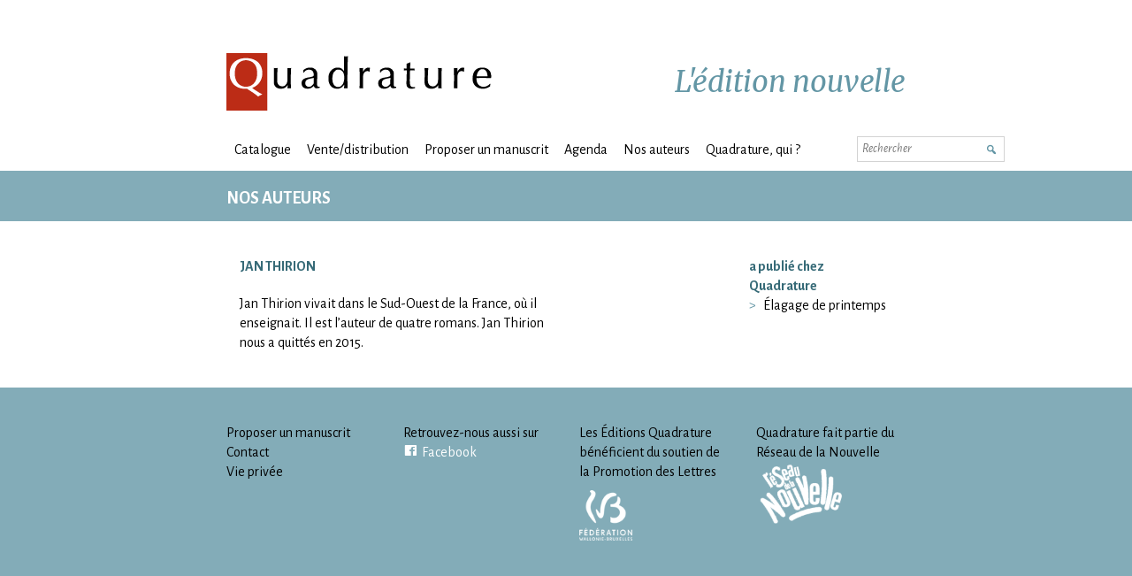

--- FILE ---
content_type: text/html; charset=UTF-8
request_url: https://editionsquadrature.be/auteurs/thirion/
body_size: 7217
content:
<!DOCTYPE html>
<!--[if IE 7]>
<html class="ie ie7" lang="fr-FR">
<![endif]-->
<!--[if IE 8]>
<html class="ie ie8" lang="fr-FR">
<![endif]-->
<!--[if !(IE 7) & !(IE 8)]><!-->
<html lang="fr-FR">
<!--<![endif]-->
<head>
	<meta charset="UTF-8">
	<meta name="viewport" content="width=device-width, initial-scale=1.0">

	<title>Thirion - Quadrature</title>
	<link rel="shortcut icon" href="https://editionsquadrature.be/favicon.ico" type="image/x-icon">
	<link rel="icon" href="https://editionsquadrature.be/favicon.ico" type="image/x-icon">	<link rel="profile" href="http://gmpg.org/xfn/11">
	<link rel="pingback" href="https://editionsquadrature.be/xmlrpc.php">
	<link href='https://fonts.googleapis.com/css?family=Alegreya+Sans:400,700,400italic,700italic' rel='stylesheet' type='text/css'>
	<link href='https://fonts.googleapis.com/css?family=Merriweather:400,400italic,700,700italic' rel='stylesheet' type='text/css'>	<link rel="stylesheet" href="https://editionsquadrature.be/wp-includes/css/dashicons.css">
	<link rel="stylesheet" type="text/css" href="https://editionsquadrature.be/wp-content/themes/quadrature/style/style.css?v=2020" />
	<link rel="stylesheet" type="text/css" href="https://editionsquadrature.be/wp-content/themes/quadrature/style/slick.css" />
	<link rel="stylesheet" type="text/css" href="https://editionsquadrature.be/wp-content/themes/quadrature/style/slick-theme.css" />

	<meta name='robots' content='index, follow, max-image-preview:large, max-snippet:-1, max-video-preview:-1' />

	<!-- This site is optimized with the Yoast SEO plugin v22.1 - https://yoast.com/wordpress/plugins/seo/ -->
	<link rel="canonical" href="https://editionsquadrature.be/auteurs/thirion/" />
	<meta property="og:locale" content="fr_FR" />
	<meta property="og:type" content="article" />
	<meta property="og:title" content="Thirion - Quadrature" />
	<meta property="og:description" content="Jan Thirion vivait dans le Sud-Ouest de la France, où il enseignait. Il est l’auteur de quatre romans. Jan Thirion nous a quittés en 2015." />
	<meta property="og:url" content="https://editionsquadrature.be/auteurs/thirion/" />
	<meta property="og:site_name" content="Quadrature" />
	<meta property="article:publisher" content="https://www.facebook.com/pages/Quadrature/103139646422539?v=wall" />
	<meta property="article:modified_time" content="2016-04-28T14:39:45+00:00" />
	<meta name="twitter:card" content="summary_large_image" />
	<script type="application/ld+json" class="yoast-schema-graph">{"@context":"https://schema.org","@graph":[{"@type":"WebPage","@id":"https://editionsquadrature.be/auteurs/thirion/","url":"https://editionsquadrature.be/auteurs/thirion/","name":"Thirion - Quadrature","isPartOf":{"@id":"https://editionsquadrature.be/#website"},"datePublished":"2015-02-10T16:33:24+00:00","dateModified":"2016-04-28T14:39:45+00:00","breadcrumb":{"@id":"https://editionsquadrature.be/auteurs/thirion/#breadcrumb"},"inLanguage":"fr-FR","potentialAction":[{"@type":"ReadAction","target":["https://editionsquadrature.be/auteurs/thirion/"]}]},{"@type":"BreadcrumbList","@id":"https://editionsquadrature.be/auteurs/thirion/#breadcrumb","itemListElement":[{"@type":"ListItem","position":1,"name":"Accueil","item":"https://editionsquadrature.be/"},{"@type":"ListItem","position":2,"name":"Les auteurs","item":"https://editionsquadrature.be/auteurs/"},{"@type":"ListItem","position":3,"name":"Thirion"}]},{"@type":"WebSite","@id":"https://editionsquadrature.be/#website","url":"https://editionsquadrature.be/","name":"Quadrature","description":"L&#039;édition nouvelle","publisher":{"@id":"https://editionsquadrature.be/#organization"},"potentialAction":[{"@type":"SearchAction","target":{"@type":"EntryPoint","urlTemplate":"https://editionsquadrature.be/?s={search_term_string}"},"query-input":"required name=search_term_string"}],"inLanguage":"fr-FR"},{"@type":"Organization","@id":"https://editionsquadrature.be/#organization","name":"Editions Quadrature","url":"https://editionsquadrature.be/","logo":{"@type":"ImageObject","inLanguage":"fr-FR","@id":"https://editionsquadrature.be/#/schema/logo/image/","url":"https://editionsquadrature.be/wp-content/uploads/2019/10/editionsquadrature-logo.png","contentUrl":"https://editionsquadrature.be/wp-content/uploads/2019/10/editionsquadrature-logo.png","width":302,"height":65,"caption":"Editions Quadrature"},"image":{"@id":"https://editionsquadrature.be/#/schema/logo/image/"},"sameAs":["https://www.facebook.com/pages/Quadrature/103139646422539?v=wall"]}]}</script>
	<!-- / Yoast SEO plugin. -->


<script type="text/javascript">
/* <![CDATA[ */
window._wpemojiSettings = {"baseUrl":"https:\/\/s.w.org\/images\/core\/emoji\/14.0.0\/72x72\/","ext":".png","svgUrl":"https:\/\/s.w.org\/images\/core\/emoji\/14.0.0\/svg\/","svgExt":".svg","source":{"concatemoji":"https:\/\/editionsquadrature.be\/wp-includes\/js\/wp-emoji-release.min.js?ver=6.4.7"}};
/*! This file is auto-generated */
!function(i,n){var o,s,e;function c(e){try{var t={supportTests:e,timestamp:(new Date).valueOf()};sessionStorage.setItem(o,JSON.stringify(t))}catch(e){}}function p(e,t,n){e.clearRect(0,0,e.canvas.width,e.canvas.height),e.fillText(t,0,0);var t=new Uint32Array(e.getImageData(0,0,e.canvas.width,e.canvas.height).data),r=(e.clearRect(0,0,e.canvas.width,e.canvas.height),e.fillText(n,0,0),new Uint32Array(e.getImageData(0,0,e.canvas.width,e.canvas.height).data));return t.every(function(e,t){return e===r[t]})}function u(e,t,n){switch(t){case"flag":return n(e,"\ud83c\udff3\ufe0f\u200d\u26a7\ufe0f","\ud83c\udff3\ufe0f\u200b\u26a7\ufe0f")?!1:!n(e,"\ud83c\uddfa\ud83c\uddf3","\ud83c\uddfa\u200b\ud83c\uddf3")&&!n(e,"\ud83c\udff4\udb40\udc67\udb40\udc62\udb40\udc65\udb40\udc6e\udb40\udc67\udb40\udc7f","\ud83c\udff4\u200b\udb40\udc67\u200b\udb40\udc62\u200b\udb40\udc65\u200b\udb40\udc6e\u200b\udb40\udc67\u200b\udb40\udc7f");case"emoji":return!n(e,"\ud83e\udef1\ud83c\udffb\u200d\ud83e\udef2\ud83c\udfff","\ud83e\udef1\ud83c\udffb\u200b\ud83e\udef2\ud83c\udfff")}return!1}function f(e,t,n){var r="undefined"!=typeof WorkerGlobalScope&&self instanceof WorkerGlobalScope?new OffscreenCanvas(300,150):i.createElement("canvas"),a=r.getContext("2d",{willReadFrequently:!0}),o=(a.textBaseline="top",a.font="600 32px Arial",{});return e.forEach(function(e){o[e]=t(a,e,n)}),o}function t(e){var t=i.createElement("script");t.src=e,t.defer=!0,i.head.appendChild(t)}"undefined"!=typeof Promise&&(o="wpEmojiSettingsSupports",s=["flag","emoji"],n.supports={everything:!0,everythingExceptFlag:!0},e=new Promise(function(e){i.addEventListener("DOMContentLoaded",e,{once:!0})}),new Promise(function(t){var n=function(){try{var e=JSON.parse(sessionStorage.getItem(o));if("object"==typeof e&&"number"==typeof e.timestamp&&(new Date).valueOf()<e.timestamp+604800&&"object"==typeof e.supportTests)return e.supportTests}catch(e){}return null}();if(!n){if("undefined"!=typeof Worker&&"undefined"!=typeof OffscreenCanvas&&"undefined"!=typeof URL&&URL.createObjectURL&&"undefined"!=typeof Blob)try{var e="postMessage("+f.toString()+"("+[JSON.stringify(s),u.toString(),p.toString()].join(",")+"));",r=new Blob([e],{type:"text/javascript"}),a=new Worker(URL.createObjectURL(r),{name:"wpTestEmojiSupports"});return void(a.onmessage=function(e){c(n=e.data),a.terminate(),t(n)})}catch(e){}c(n=f(s,u,p))}t(n)}).then(function(e){for(var t in e)n.supports[t]=e[t],n.supports.everything=n.supports.everything&&n.supports[t],"flag"!==t&&(n.supports.everythingExceptFlag=n.supports.everythingExceptFlag&&n.supports[t]);n.supports.everythingExceptFlag=n.supports.everythingExceptFlag&&!n.supports.flag,n.DOMReady=!1,n.readyCallback=function(){n.DOMReady=!0}}).then(function(){return e}).then(function(){var e;n.supports.everything||(n.readyCallback(),(e=n.source||{}).concatemoji?t(e.concatemoji):e.wpemoji&&e.twemoji&&(t(e.twemoji),t(e.wpemoji)))}))}((window,document),window._wpemojiSettings);
/* ]]> */
</script>
<link rel='stylesheet' id='tribe-common-skeleton-style-css' href='https://editionsquadrature.be/wp-content/plugins/the-events-calendar/common/src/resources/css/common-skeleton.min.css?ver=4.12.15' type='text/css' media='all' />
<link rel='stylesheet' id='tribe-tooltip-css' href='https://editionsquadrature.be/wp-content/plugins/the-events-calendar/common/src/resources/css/tooltip.min.css?ver=4.12.15' type='text/css' media='all' />
<style id='wp-emoji-styles-inline-css' type='text/css'>

	img.wp-smiley, img.emoji {
		display: inline !important;
		border: none !important;
		box-shadow: none !important;
		height: 1em !important;
		width: 1em !important;
		margin: 0 0.07em !important;
		vertical-align: -0.1em !important;
		background: none !important;
		padding: 0 !important;
	}
</style>
<link rel='stylesheet' id='wp-block-library-css' href='https://editionsquadrature.be/wp-includes/css/dist/block-library/style.min.css?ver=6.4.7' type='text/css' media='all' />
<style id='classic-theme-styles-inline-css' type='text/css'>
/*! This file is auto-generated */
.wp-block-button__link{color:#fff;background-color:#32373c;border-radius:9999px;box-shadow:none;text-decoration:none;padding:calc(.667em + 2px) calc(1.333em + 2px);font-size:1.125em}.wp-block-file__button{background:#32373c;color:#fff;text-decoration:none}
</style>
<style id='global-styles-inline-css' type='text/css'>
body{--wp--preset--color--black: #000000;--wp--preset--color--cyan-bluish-gray: #abb8c3;--wp--preset--color--white: #ffffff;--wp--preset--color--pale-pink: #f78da7;--wp--preset--color--vivid-red: #cf2e2e;--wp--preset--color--luminous-vivid-orange: #ff6900;--wp--preset--color--luminous-vivid-amber: #fcb900;--wp--preset--color--light-green-cyan: #7bdcb5;--wp--preset--color--vivid-green-cyan: #00d084;--wp--preset--color--pale-cyan-blue: #8ed1fc;--wp--preset--color--vivid-cyan-blue: #0693e3;--wp--preset--color--vivid-purple: #9b51e0;--wp--preset--gradient--vivid-cyan-blue-to-vivid-purple: linear-gradient(135deg,rgba(6,147,227,1) 0%,rgb(155,81,224) 100%);--wp--preset--gradient--light-green-cyan-to-vivid-green-cyan: linear-gradient(135deg,rgb(122,220,180) 0%,rgb(0,208,130) 100%);--wp--preset--gradient--luminous-vivid-amber-to-luminous-vivid-orange: linear-gradient(135deg,rgba(252,185,0,1) 0%,rgba(255,105,0,1) 100%);--wp--preset--gradient--luminous-vivid-orange-to-vivid-red: linear-gradient(135deg,rgba(255,105,0,1) 0%,rgb(207,46,46) 100%);--wp--preset--gradient--very-light-gray-to-cyan-bluish-gray: linear-gradient(135deg,rgb(238,238,238) 0%,rgb(169,184,195) 100%);--wp--preset--gradient--cool-to-warm-spectrum: linear-gradient(135deg,rgb(74,234,220) 0%,rgb(151,120,209) 20%,rgb(207,42,186) 40%,rgb(238,44,130) 60%,rgb(251,105,98) 80%,rgb(254,248,76) 100%);--wp--preset--gradient--blush-light-purple: linear-gradient(135deg,rgb(255,206,236) 0%,rgb(152,150,240) 100%);--wp--preset--gradient--blush-bordeaux: linear-gradient(135deg,rgb(254,205,165) 0%,rgb(254,45,45) 50%,rgb(107,0,62) 100%);--wp--preset--gradient--luminous-dusk: linear-gradient(135deg,rgb(255,203,112) 0%,rgb(199,81,192) 50%,rgb(65,88,208) 100%);--wp--preset--gradient--pale-ocean: linear-gradient(135deg,rgb(255,245,203) 0%,rgb(182,227,212) 50%,rgb(51,167,181) 100%);--wp--preset--gradient--electric-grass: linear-gradient(135deg,rgb(202,248,128) 0%,rgb(113,206,126) 100%);--wp--preset--gradient--midnight: linear-gradient(135deg,rgb(2,3,129) 0%,rgb(40,116,252) 100%);--wp--preset--font-size--small: 13px;--wp--preset--font-size--medium: 20px;--wp--preset--font-size--large: 36px;--wp--preset--font-size--x-large: 42px;--wp--preset--spacing--20: 0.44rem;--wp--preset--spacing--30: 0.67rem;--wp--preset--spacing--40: 1rem;--wp--preset--spacing--50: 1.5rem;--wp--preset--spacing--60: 2.25rem;--wp--preset--spacing--70: 3.38rem;--wp--preset--spacing--80: 5.06rem;--wp--preset--shadow--natural: 6px 6px 9px rgba(0, 0, 0, 0.2);--wp--preset--shadow--deep: 12px 12px 50px rgba(0, 0, 0, 0.4);--wp--preset--shadow--sharp: 6px 6px 0px rgba(0, 0, 0, 0.2);--wp--preset--shadow--outlined: 6px 6px 0px -3px rgba(255, 255, 255, 1), 6px 6px rgba(0, 0, 0, 1);--wp--preset--shadow--crisp: 6px 6px 0px rgba(0, 0, 0, 1);}:where(.is-layout-flex){gap: 0.5em;}:where(.is-layout-grid){gap: 0.5em;}body .is-layout-flow > .alignleft{float: left;margin-inline-start: 0;margin-inline-end: 2em;}body .is-layout-flow > .alignright{float: right;margin-inline-start: 2em;margin-inline-end: 0;}body .is-layout-flow > .aligncenter{margin-left: auto !important;margin-right: auto !important;}body .is-layout-constrained > .alignleft{float: left;margin-inline-start: 0;margin-inline-end: 2em;}body .is-layout-constrained > .alignright{float: right;margin-inline-start: 2em;margin-inline-end: 0;}body .is-layout-constrained > .aligncenter{margin-left: auto !important;margin-right: auto !important;}body .is-layout-constrained > :where(:not(.alignleft):not(.alignright):not(.alignfull)){max-width: var(--wp--style--global--content-size);margin-left: auto !important;margin-right: auto !important;}body .is-layout-constrained > .alignwide{max-width: var(--wp--style--global--wide-size);}body .is-layout-flex{display: flex;}body .is-layout-flex{flex-wrap: wrap;align-items: center;}body .is-layout-flex > *{margin: 0;}body .is-layout-grid{display: grid;}body .is-layout-grid > *{margin: 0;}:where(.wp-block-columns.is-layout-flex){gap: 2em;}:where(.wp-block-columns.is-layout-grid){gap: 2em;}:where(.wp-block-post-template.is-layout-flex){gap: 1.25em;}:where(.wp-block-post-template.is-layout-grid){gap: 1.25em;}.has-black-color{color: var(--wp--preset--color--black) !important;}.has-cyan-bluish-gray-color{color: var(--wp--preset--color--cyan-bluish-gray) !important;}.has-white-color{color: var(--wp--preset--color--white) !important;}.has-pale-pink-color{color: var(--wp--preset--color--pale-pink) !important;}.has-vivid-red-color{color: var(--wp--preset--color--vivid-red) !important;}.has-luminous-vivid-orange-color{color: var(--wp--preset--color--luminous-vivid-orange) !important;}.has-luminous-vivid-amber-color{color: var(--wp--preset--color--luminous-vivid-amber) !important;}.has-light-green-cyan-color{color: var(--wp--preset--color--light-green-cyan) !important;}.has-vivid-green-cyan-color{color: var(--wp--preset--color--vivid-green-cyan) !important;}.has-pale-cyan-blue-color{color: var(--wp--preset--color--pale-cyan-blue) !important;}.has-vivid-cyan-blue-color{color: var(--wp--preset--color--vivid-cyan-blue) !important;}.has-vivid-purple-color{color: var(--wp--preset--color--vivid-purple) !important;}.has-black-background-color{background-color: var(--wp--preset--color--black) !important;}.has-cyan-bluish-gray-background-color{background-color: var(--wp--preset--color--cyan-bluish-gray) !important;}.has-white-background-color{background-color: var(--wp--preset--color--white) !important;}.has-pale-pink-background-color{background-color: var(--wp--preset--color--pale-pink) !important;}.has-vivid-red-background-color{background-color: var(--wp--preset--color--vivid-red) !important;}.has-luminous-vivid-orange-background-color{background-color: var(--wp--preset--color--luminous-vivid-orange) !important;}.has-luminous-vivid-amber-background-color{background-color: var(--wp--preset--color--luminous-vivid-amber) !important;}.has-light-green-cyan-background-color{background-color: var(--wp--preset--color--light-green-cyan) !important;}.has-vivid-green-cyan-background-color{background-color: var(--wp--preset--color--vivid-green-cyan) !important;}.has-pale-cyan-blue-background-color{background-color: var(--wp--preset--color--pale-cyan-blue) !important;}.has-vivid-cyan-blue-background-color{background-color: var(--wp--preset--color--vivid-cyan-blue) !important;}.has-vivid-purple-background-color{background-color: var(--wp--preset--color--vivid-purple) !important;}.has-black-border-color{border-color: var(--wp--preset--color--black) !important;}.has-cyan-bluish-gray-border-color{border-color: var(--wp--preset--color--cyan-bluish-gray) !important;}.has-white-border-color{border-color: var(--wp--preset--color--white) !important;}.has-pale-pink-border-color{border-color: var(--wp--preset--color--pale-pink) !important;}.has-vivid-red-border-color{border-color: var(--wp--preset--color--vivid-red) !important;}.has-luminous-vivid-orange-border-color{border-color: var(--wp--preset--color--luminous-vivid-orange) !important;}.has-luminous-vivid-amber-border-color{border-color: var(--wp--preset--color--luminous-vivid-amber) !important;}.has-light-green-cyan-border-color{border-color: var(--wp--preset--color--light-green-cyan) !important;}.has-vivid-green-cyan-border-color{border-color: var(--wp--preset--color--vivid-green-cyan) !important;}.has-pale-cyan-blue-border-color{border-color: var(--wp--preset--color--pale-cyan-blue) !important;}.has-vivid-cyan-blue-border-color{border-color: var(--wp--preset--color--vivid-cyan-blue) !important;}.has-vivid-purple-border-color{border-color: var(--wp--preset--color--vivid-purple) !important;}.has-vivid-cyan-blue-to-vivid-purple-gradient-background{background: var(--wp--preset--gradient--vivid-cyan-blue-to-vivid-purple) !important;}.has-light-green-cyan-to-vivid-green-cyan-gradient-background{background: var(--wp--preset--gradient--light-green-cyan-to-vivid-green-cyan) !important;}.has-luminous-vivid-amber-to-luminous-vivid-orange-gradient-background{background: var(--wp--preset--gradient--luminous-vivid-amber-to-luminous-vivid-orange) !important;}.has-luminous-vivid-orange-to-vivid-red-gradient-background{background: var(--wp--preset--gradient--luminous-vivid-orange-to-vivid-red) !important;}.has-very-light-gray-to-cyan-bluish-gray-gradient-background{background: var(--wp--preset--gradient--very-light-gray-to-cyan-bluish-gray) !important;}.has-cool-to-warm-spectrum-gradient-background{background: var(--wp--preset--gradient--cool-to-warm-spectrum) !important;}.has-blush-light-purple-gradient-background{background: var(--wp--preset--gradient--blush-light-purple) !important;}.has-blush-bordeaux-gradient-background{background: var(--wp--preset--gradient--blush-bordeaux) !important;}.has-luminous-dusk-gradient-background{background: var(--wp--preset--gradient--luminous-dusk) !important;}.has-pale-ocean-gradient-background{background: var(--wp--preset--gradient--pale-ocean) !important;}.has-electric-grass-gradient-background{background: var(--wp--preset--gradient--electric-grass) !important;}.has-midnight-gradient-background{background: var(--wp--preset--gradient--midnight) !important;}.has-small-font-size{font-size: var(--wp--preset--font-size--small) !important;}.has-medium-font-size{font-size: var(--wp--preset--font-size--medium) !important;}.has-large-font-size{font-size: var(--wp--preset--font-size--large) !important;}.has-x-large-font-size{font-size: var(--wp--preset--font-size--x-large) !important;}
.wp-block-navigation a:where(:not(.wp-element-button)){color: inherit;}
:where(.wp-block-post-template.is-layout-flex){gap: 1.25em;}:where(.wp-block-post-template.is-layout-grid){gap: 1.25em;}
:where(.wp-block-columns.is-layout-flex){gap: 2em;}:where(.wp-block-columns.is-layout-grid){gap: 2em;}
.wp-block-pullquote{font-size: 1.5em;line-height: 1.6;}
</style>
<link rel='stylesheet' id='contact-form-7-css' href='https://editionsquadrature.be/wp-content/plugins/contact-form-7/includes/css/styles.css?ver=5.3.2' type='text/css' media='all' />
<script type="text/javascript" src="https://editionsquadrature.be/wp-content/themes/quadrature/js/jquery-2.2.3.min.js" id="jquery-js"></script>
<script type="text/javascript" src="https://editionsquadrature.be/wp-content/themes/quadrature/js/slick.min.js?ver=1" id="slick.min-js"></script>
<script type="text/javascript" src="https://editionsquadrature.be/wp-content/themes/quadrature/js/app.js?ver=1" id="app-js"></script>
<link rel="https://api.w.org/" href="https://editionsquadrature.be/wp-json/" /><link rel="EditURI" type="application/rsd+xml" title="RSD" href="https://editionsquadrature.be/xmlrpc.php?rsd" />
<meta name="generator" content="WordPress 6.4.7" />
<link rel='shortlink' href='https://editionsquadrature.be/?p=441' />
<link rel="alternate" type="application/json+oembed" href="https://editionsquadrature.be/wp-json/oembed/1.0/embed?url=https%3A%2F%2Feditionsquadrature.be%2Fauteurs%2Fthirion%2F" />
<link rel="alternate" type="text/xml+oembed" href="https://editionsquadrature.be/wp-json/oembed/1.0/embed?url=https%3A%2F%2Feditionsquadrature.be%2Fauteurs%2Fthirion%2F&#038;format=xml" />
<meta name="tec-api-version" content="v1"><meta name="tec-api-origin" content="https://editionsquadrature.be"><link rel="https://theeventscalendar.com/" href="https://editionsquadrature.be/wp-json/tribe/events/v1/" />
</head>

<body class="quadratureauthor-template-default single single-quadratureauthor postid-441 tribe-no-js">

	<header id="main-header">
		<div class="container">
            <div class="flex">
                <h1><a href="https://editionsquadrature.be">Quadrature</a></h1>
                <h2>L'édition nouvelle</h2>
            </div>
			<nav id="main-nav" class="wrapper">
				<form role="search" method="get" class="search-form" action="https://editionsquadrature.be">
	<label>
		<span class="hidden">Rechercher :</span>
		<input type="search" class="search-field" placeholder="Rechercher" value="" name="s" title="Rechercher :" />
	</label>
	<button type="submit" class="search-submit">Rechercher<span class="search-icon"></span></button>
</form><div class="menu-menu-principal-container"><ul><li id="menu-item-72" class="menu-item menu-item-type-custom menu-item-object-custom menu-item-72"><a href="https://editionsquadrature.be/catalogue">Catalogue</a><span></span></li>
<li id="menu-item-70" class="menu-item menu-item-type-custom menu-item-object-custom menu-item-has-children menu-item-70"><a>Vente/distribution</a><span></span>
<ul class="sub-menu">
	<li id="menu-item-68" class="menu-item menu-item-type-post_type menu-item-object-page menu-item-68"><a href="https://editionsquadrature.be/particuliers/">Particuliers</a><span></span></li>
	<li id="menu-item-71" class="menu-item menu-item-type-post_type menu-item-object-page menu-item-71"><a href="https://editionsquadrature.be/libraires/">Libraires</a><span></span></li>
</ul>
</li>
<li id="menu-item-1928" class="menu-item menu-item-type-post_type menu-item-object-page menu-item-1928"><a href="https://editionsquadrature.be/proposer-un-manuscrit/">Proposer un manuscrit</a><span></span></li>
<li id="menu-item-65" class="menu-item menu-item-type-post_type menu-item-object-page menu-item-65"><a href="https://editionsquadrature.be/agenda/">Agenda</a><span></span></li>
<li id="menu-item-73" class="menu-item menu-item-type-custom menu-item-object-custom menu-item-73"><a href="https://editionsquadrature.be/auteurs">Nos auteurs</a><span></span></li>
<li id="menu-item-69" class="menu-item menu-item-type-post_type menu-item-object-page menu-item-69"><a href="https://editionsquadrature.be/quadrature-qui/">Quadrature, qui ?</a><span></span></li>
</ul></div>            </nav>	
            <button class="hamburger js-trigger-menu">
                <span>
                    <span></span>
                    <span></span>
                    <span></span>
                </span>
            </button>
			<a class="search-tablet hidden" href="https://editionsquadrature.be/rechercher"><span class="search-icon"></span></a>
		</div>
	</header> <!-- end #main-header -->

	<div class="main-content">

	<div class="breadcrumb">
		<div class="container">
			<h3><a href="https://editionsquadrature.be/auteurs/">Nos auteurs</a></h3>
		</div>
	</div>
	<div class="single author container">
		<div class="col author-cover one-col"></div>
		<div class="col two-col author-infos resume">
			<h4>Jan Thirion</h4>

			<p>Jan Thirion vivait dans le Sud-Ouest de la France, où il enseignait. Il est l’auteur de quatre romans. Jan Thirion nous a quittés en 2015.</p>
		</div>
		<div class="col one-col author-books">
									<h5>a publié chez Quadrature</h5>
			<ul>
							<li><a href="https://editionsquadrature.be/catalogue/elagage-de-printemps/"> Élagage de printemps</a></li>
						</ul>
						 
		</div>
	</div>
	
	    
	


</div><!-- end .page -->
	<footer id="main-footer">
		<div class="container">
			<div class="row">
				<div class="col one-col"><div class="menu-pied-de-page-2-container"><ul id="menu-pied-de-page-2" class="menu"><li id="menu-item-95" class="menu-item menu-item-type-post_type menu-item-object-page menu-item-95"><a href="https://editionsquadrature.be/proposer-un-manuscrit/">Proposer un manuscrit</a></li>
<li id="menu-item-96" class="menu-item menu-item-type-post_type menu-item-object-page menu-item-96"><a href="https://editionsquadrature.be/contact/">Contact</a></li>
<li id="menu-item-1524" class="menu-item menu-item-type-post_type menu-item-object-page menu-item-1524"><a href="https://editionsquadrature.be/vie-privee/">Vie privée</a></li>
</ul></div></div>
				<div class="col one-col"><h2 class="widgettitle">Retrouvez-nous aussi sur</h2>
			<div class="textwidget"><a href="https://www.facebook.com/pages/Quadrature/103139646422539?v=wall" class="facebook social">Facebook</a></div>
		</div>
				<div class="col one-col"><h2 class="widgettitle">Les Éditions Quadrature bénéficient du soutien de la Promotion des Lettres</h2>
			<div class="textwidget"><a href="http://www.promotiondeslettres.cfwb.be" class="fwb"> <img src="https://editionsquadrature.be/wp-content/uploads/2017/03/fwb-negatif.png" height="57" width="60" class="fwb-logo"/></a></div>
		</div>
				<div class="col one-col"><h2 class="widgettitle">Quadrature fait partie du Réseau de la Nouvelle</h2>
			<div class="textwidget"><p><a href="https://www.reseaudelanouvelle.fr/" target="_blank" class="fwb" rel="noopener"><img loading="lazy" decoding="async" class="alignleft" style="width: 100px; box-shadow: none;" src="https://editionsquadrature.be/wp-content/uploads/2023/09/logo_reseaunouvelle-NB-transp-300x222.png" alt="" width="144" height="106" /></a></p>
</div>
		</div>
			</div>
		</div>
	</footer>
			<script>
		( function ( body ) {
			'use strict';
			body.className = body.className.replace( /\btribe-no-js\b/, 'tribe-js' );
		} )( document.body );
		</script>
		<script> /* <![CDATA[ */var tribe_l10n_datatables = {"aria":{"sort_ascending":": activer pour trier la colonne ascendante","sort_descending":": activer pour trier la colonne descendante"},"length_menu":"Afficher les saisies _MENU_","empty_table":"Aucune donn\u00e9e disponible sur le tableau","info":"Affichant_START_ \u00e0 _END_ du _TOTAL_ des saisies","info_empty":"Affichant 0 \u00e0 0 de 0 saisies","info_filtered":"(filtr\u00e9 \u00e0 partir du total des saisies _MAX_ )","zero_records":"Aucun enregistrement correspondant trouv\u00e9","search":"Rechercher :","all_selected_text":"Tous les \u00e9l\u00e9ments de cette page ont \u00e9t\u00e9 s\u00e9lectionn\u00e9s. ","select_all_link":"S\u00e9lectionner toutes les pages","clear_selection":"Effacer la s\u00e9lection.","pagination":{"all":"Tout","next":"Suivant","previous":"Pr\u00e9c\u00e9dent"},"select":{"rows":{"0":"","_":": a s\u00e9lectionn\u00e9 %d rang\u00e9es","1":": a s\u00e9lectionn\u00e9 une rang\u00e9e"}},"datepicker":{"dayNames":["dimanche","lundi","mardi","mercredi","jeudi","vendredi","samedi"],"dayNamesShort":["dim","lun","mar","mer","jeu","ven","sam"],"dayNamesMin":["D","L","M","M","J","V","S"],"monthNames":["janvier","f\u00e9vrier","mars","avril","mai","juin","juillet","ao\u00fbt","septembre","octobre","novembre","d\u00e9cembre"],"monthNamesShort":["janvier","f\u00e9vrier","mars","avril","mai","juin","juillet","ao\u00fbt","septembre","octobre","novembre","d\u00e9cembre"],"monthNamesMin":["Jan","F\u00e9v","Mar","Avr","Mai","Juin","Juil","Ao\u00fbt","Sep","Oct","Nov","D\u00e9c"],"nextText":"Suivant","prevText":"Pr\u00e9c\u00e9dent","currentText":"Aujourd\u2019hui ","closeText":"Termin\u00e9","today":"Aujourd\u2019hui ","clear":"Effac\u00e9"}};/* ]]> */ </script><script type="text/javascript" id="contact-form-7-js-extra">
/* <![CDATA[ */
var wpcf7 = {"apiSettings":{"root":"https:\/\/editionsquadrature.be\/wp-json\/contact-form-7\/v1","namespace":"contact-form-7\/v1"}};
/* ]]> */
</script>
<script type="text/javascript" src="https://editionsquadrature.be/wp-content/plugins/contact-form-7/includes/js/scripts.js?ver=5.3.2" id="contact-form-7-js"></script>

</body>
</html>

--- FILE ---
content_type: text/css
request_url: https://editionsquadrature.be/wp-content/themes/quadrature/style/style.css?v=2020
body_size: 6274
content:
/* RESET
----------------------------------------------------------------------------------------------------*/
* {
  margin: 0;
}
button {
  margin: 0;
}
html,
body,
div,
span,
applet,
object,
iframe,
h1,
h2,
h3,
h4,
h5,
h6,
p,
blockquote,
pre,
a,
abbr,
acronym,
address,
big,
cite,
code,
del,
dfn,
img,
ins,
kbd,
q,
s,
samp,
small,
strike,
sub,
sup,
tt,
var,
b,
u,
i,
center,
dl,
dt,
dd,
ol,
ul,
li,
fieldset,
form,
label,
legend,
table,
caption,
tbody,
tfoot,
thead,
tr,
th,
td,
article,
aside,
canvas,
details,
embed,
figure,
figcaption,
footer,
header,
hgroup,
menu,
nav,
output,
ruby,
section,
summary,
time,
mark,
audio,
video {
  margin: 0;
  padding: 0;
  border: 0;
  font-size: 100%;
  font: inherit;
  vertical-align: baseline;
}
article,
aside,
details,
figcaption,
figure,
footer,
header,
hgroup,
menu,
nav,
section {
  display: block;
}
body {
  line-height: 1;
}
button,
input,
textarea {
  -webkit-appearance: none;
  -moz-appearance: none;
  border-radius: inherit;
}
ol,
ul {
  list-style: none;
}
blockquote,
q {
  quotes: none;
}
blockquote:before,
blockquote:after,
q:before,
q:after {
  content: '';
  content: none;
}
table {
  border-collapse: collapse;
  border-spacing: 0;
}
input[type="search"]::-webkit-search-cancel-button {
  /* Remove default */
  -webkit-appearance: none;
}
.clearfix:after {
  visibility: hidden;
  display: block;
  font-size: 0;
  content: " ";
  clear: both;
  height: 0;
}
* html .clearfix {
  zoom: 1;
}
.mobile-only {
  display: none;
}
@media (max-width: 500px) {
  .mobile-only {
    display: block;
  }
}
@media (max-width: 500px) {
  .mobile-hidden {
    display: none;
  }
}
/* IE6 */
*:first-child + html .clearfix {
  zoom: 1;
}
/* VARIABLES
----------------------------------------------------------------------------------------------------*/
/* GENERAL
----------------------------------------------------------------------------------------------------*/
body {
  font-family: 'Alegreya Sans', sans-serif;
  font-size: 16px;
  line-height: 22px;
  padding-top: 60px;
  -webkit-font-smoothing: antialiased;
}
a,
a:visited,
a:link {
  color: #6396A5;
  text-decoration: none;
}
a:hover,
a:visited:hover,
a:link:hover {
  text-decoration: underline;
}
.author-books a {
  color: black;
}
.author-books a:hover {
  color: #6396A5;
  text-decoration: none;
}
h3,
h3 a {
  text-transform: uppercase;
  font-weight: bold;
  font-size: 20px;
  color: #366A77 !important;
  margin-bottom: 20px;
}
h4,
h4 a {
  text-transform: uppercase;
  font-weight: bold;
  font-size: 16px;
  color: #366A77 !important;
  margin-bottom: 20px;
}
h5 {
  color: #6396A5;
  font-weight: bold;
}
h5:first-child {
  color: #366A77;
}
h4 + h5 {
  margin-bottom: 20px;
}
p.excerpt {
  font-style: italic;
  margin-top: 20px;
}
.more {
  font-style: normal;
  text-transform: uppercase;
  font-size: 14px;
  font-weight: bold;
}
.news-col .more {
  display: block;
}
strong,
b {
  font-weight: bold;
}
em,
i {
  font-style: italic;
}
.main-content ul {
  list-style: none;
  padding-left: 16px;
}
.main-content ul li {
  position: relative;
}
.main-content ul li:after {
  content: ">";
  position: absolute;
  left: -16px;
  top: 0;
  color: #6396A5;
}
.required {
  color: #6396A5;
}
.hidden {
  display: none;
  visibility: hidden;
}
::-webkit-input-placeholder {
  /* WebKit browsers */
  color: #757575;
}
:-moz-placeholder {
  /* Mozilla Firefox 4 to 18 */
  color: #757575;
  opacity: 1;
}
::-moz-placeholder {
  /* Mozilla Firefox 19+ */
  color: #757575;
  opacity: 1;
}
:-ms-input-placeholder {
  /* Internet Explorer 10+ */
  color: #757575;
}
.book-title {
  font-style: italic;
}
a.book-title {
  color: #366A77;
}
.margin {
  margin: 40px 0 0 0;
}
/* STRUCTURE
----------------------------------------------------------------------------------------------------*/
.container {
  width: 100%;
  max-width: 768px;
  margin: 0 auto;
}
.container:after {
  visibility: hidden;
  display: block;
  font-size: 0;
  content: " ";
  clear: both;
  height: 0;
}
@media (max-width: 808px) {
  .container {
    max-width: 728px;
  }
}
.container-off {
  overflow: visible;
  position: relative;
}
.container-off:after {
  content: '';
  position: static;
  zoom: 1;
  float: none;
  clear: both;
  display: block;
}
.container-off .wide-col {
  position: absolute;
}
.container.single-page,
div.featured,
div.author,
div.book,
div.text,
div.content,
div.presse.archive,
div.agenda.archive,
div.search.archive,
div.open-zone {
  padding: 40px 0;
}
@media (max-width: 767px) {
  .container.single-page,
  div.featured,
  div.author,
  div.book,
  div.text,
  div.content,
  div.presse.archive,
  div.agenda.archive,
  div.search.archive,
  div.open-zone {
    padding: 15px 0;
  }
}
@media (max-width: 767px) {
  .content {
    overflow: hidden;
  }
}
.container.bloc {
  margin-bottom: 40px;
}
.container.bloc:last-child {
  margin-bottom: 0px;
}
p + .container.bloc {
  margin-top: 12px;
}
.breadcrumb {
  background: #83acb8 !important;
  padding: 20px 0 15px 0;
}
.breadcrumb h3,
.breadcrumb h3 a {
  color: white !important;
  margin: 0;
  margin-right: 20px;
}
.breadcrumb h3:hover,
.breadcrumb h3 a:hover {
  text-decoration: none;
}
.breadcrumb .breadcrumb-subtitle {
  color: white !important;
  margin-left: 80px;
  line-height: 25px;
  text-transform: none;
  font-size: 20px;
  font-weight: normal;
  margin-bottom: 0;
  margin-right: auto;
}
@media (max-width: 767px) {
  .breadcrumb .breadcrumb-subtitle {
    margin-left: 0;
  }
}
.breadcrumb .order-select select {
  margin-bottom: 0;
}
.breadcrumb .container {
  display: -ms-flexbox;
  display: flex;
  -ms-flex-pack: justify;
      justify-content: space-between;
  -ms-flex-wrap: wrap;
      flex-wrap: wrap;
  -ms-flex-align: center;
      align-items: center;
}
.breadcrumb .container:after {
  display: none;
}
.main-content {
  clear: both;
}
.featured {
  background-position: center fixed;
  background-size: cover;
}
.row {
  margin-left: -15px;
  margin-right: -15px;
}
.col {
  float: left;
  box-sizing: border-box;
  padding: 0 15px;
}
.col:last-child:not(:first-child),
.col.last {
  float: right;
}
.one-col {
  width: 25%;
}
@media (max-width: 767px) {
  .one-col {
    width: 50%;
  }
}
@media (max-width: 400px) {
  .one-col {
    width: 100%;
  }
}
.two-col {
  width: 50%;
}
@media (max-width: 500px) {
  .two-col {
    width: 100%;
  }
}
.three-col {
  width: 75%;
}
@media (max-width: 767px) {
  .three-col {
    width: 100%;
  }
}
.half-col {
  width: 50%;
}
@media (max-width: 500px) {
  .half-col {
    width: 100%;
    margin-bottom: 30px;
  }
}
.third-col {
  width: 33.33333333%;
}
@media (max-width: 500px) {
  .third-col {
    width: 100%;
    margin-bottom: 30px;
  }
}
.two-third-col {
  width: 66.66666667%;
}
@media (max-width: 500px) {
  .two-third-col {
    width: 100%;
    margin-bottom: 30px;
  }
}
.wide-col {
  width: 40%;
}
@media (max-width: 500px) {
  .wide-col {
    width: 100%;
    margin-bottom: 30px;
  }
}
.wide-col-right {
  width: 60%;
}
@media (max-width: 500px) {
  .wide-col-right {
    width: 100%;
    margin-bottom: 30px;
  }
}
.off {
  float: right;
  position: relative;
  right: -20%;
  width: 614px;
  padding-left: 24px;
}
img {
  max-width: 100%;
  height: auto;
}
p img {
  max-width: 290px;
  width: auto;
  height: auto;
  max-height: 310px;
  box-shadow: 1px 1px 5px 0px rgba(0, 0, 0, 0.3);
  margin: 8px 0;
}
p:first-child > a > img {
  margin-top: 0;
}
.cover > a {
  display: block;
}
.cover > a:hover img {
  box-shadow: 1px 1px 6px 0px rgba(0, 0, 0, 0.5);
}
.cover img {
  display: block;
  box-shadow: 1px 1px 5px 0px rgba(0, 0, 0, 0.3);
  width: 100%;
  height: auto;
}
form input,
form textarea {
  border: 1px solid lightgrey;
  padding: 5px;
  font-style: italic;
  color: #1a1a1a;
  font-family: 'Alegreya sans', sans-serif;
  font-size: 14px;
  -webkit-font-smoothing: antialiased;
  margin-bottom: 8px;
  max-width: 100%;
}
form input:focus,
form textarea:focus {
  outline: none;
  border-color: #6396A5;
}
form input.book_number {
  width: 60%;
}
.bloc form {
  margin-top: 20px;
}
.bloc form p {
  margin-bottom: 20px;
  clear: both;
}
.bloc form.wpcf7-form .wpcf7-response-output {
  float: left;
  clear: none;
  margin-top: -40px;
}
a.btn,
.btn,
input.newsletter-submit,
#submit_btn,
.wpcf7-submit {
  background: #6396A5;
  display: block;
  color: white !important;
  padding: 5px 8px !important;
  font-weight: bold;
  text-align: center;
  font-size: 14px;
  border: none;
  margin-bottom: 12px;
  font-style: normal;
}
a.btn:hover,
.btn:hover,
input.newsletter-submit:hover,
#submit_btn:hover,
.wpcf7-submit:hover {
  cursor: pointer;
  text-decoration: none;
  background: #366A77;
  transition: background 0.2s ease-in-out;
}
a.btn-download {
  float: left;
  margin-top: 12px;
  margin-right: 12px;
}
a.btn-download:before {
  content: "\f318";
  font-family: 'dashicons';
  font-size: 15px;
  color: white;
  position: relative;
  top: 2px;
  margin-right: 5px;
}
a.btn-source {
  float: left;
  margin-top: 12px;
}
a.btn-source:before {
  content: "\f103";
  font-family: 'dashicons';
  font-size: 15px;
  color: white;
  position: relative;
  top: 2px;
  margin-right: 5px;
}
.navigation {
  text-align: center;
  margin-top: 100px;
  margin-bottom: 40px;
}
.navigation a {
  color: #BD2D1C;
  font-weight: bold;
  font-size: 14px;
  text-transform: uppercase;
}
.text {
  background: #dee9ec;
}
.text .text-inner {
  font-family: 'Merriweather', serif;
  font-size: 14px;
  line-height: 24px;
  background: white;
  padding: 24px;
  text-align: justify;
}
.text .text-inner h1,
.text .text-inner h2,
.text .text-inner h3,
.text .text-inner h4 {
  font-size: 24px;
  line-height: 30px;
  margin-bottom: 24px;
  font-weight: bold;
}
.text .text-inner * + h1,
.text .text-inner * + h2,
.text .text-inner * + h3,
.text .text-inner * + h4 {
  margin-top: 24px;
}
.text .text-inner p {
  text-indent: 12px;
}
@media (max-width: 767px) {
  .text .text-inner {
    text-align: left;
  }
}
/* HEADER
----------------------------------------------------------------------------------------------------*/
#main-header .container {
  overflow: visible;
}
#main-header h1 a {
  display: block;
  background: url('../images/editionsquadrature-logo.png') no-repeat;
  width: 302px;
  height: 65px;
  text-indent: -9999px;
  color: transparent;
  float: left;
}
#main-header h2 {
  font-family: 'Merriweather', serif;
  font-style: italic;
  font-size: 33px;
  color: #6396A5;
  font-weight: normal;
  line-height: 59px;
  float: right;
}
#main-header .flex {
  display: -ms-flexbox;
  display: flex;
  -ms-flex-align: center;
      align-items: center;
  -ms-flex-pack: justify;
      justify-content: space-between;
}
@media (max-width: 767px) {
  #main-header {
    padding: 20px 0;
  }
  #main-header h1 a {
    width: 180px;
    background-size: contain;
    background-position: left center;
  }
  #main-header h2 {
    font-size: 20px;
    line-height: 1.2;
    margin: 0 auto 6px auto;
  }
  #main-header .search-tablet {
    display: none !important;
  }
}
@media (max-width: 500px) {
  #main-header .flex {
    -ms-flex-wrap: wrap;
        flex-wrap: wrap;
    -ms-flex-pack: start;
        justify-content: flex-start;
  }
  #main-header h2 {
    width: 100%;
  }
}
#main-nav {
  float: left;
  clear: both;
  margin-top: 20px;
  width: 880px;
}
#main-nav li {
  float: left;
  position: relative;
}
#main-nav li a {
  padding: 13px 9px;
  display: block;
  color: black;
}
#main-nav li a:hover {
  color: #6396A5;
  text-decoration: none;
  border-bottom: 1px solid #366A77;
  padding-bottom: 12px;
}
#main-nav li.current-menu-item a {
  color: #6396A5;
  text-decoration: none;
  border-bottom: 1px solid #366A77;
  padding-bottom: 12px;
}
@media (max-width: 767px) {
  #main-nav li {
    margin: 0;
  }
  #main-nav li.menu-item-has-children {
    position: relative;
  }
  #main-nav li.menu-item-has-children > span {
    padding: 0 10px;
    font-size: rem(24);
    color: #BD2D1C;
    text-align: center;
    position: absolute;
    top: 0.5em;
    z-index: 10;
    background: none;
  }
  #main-nav li.menu-item-has-children > span:after {
    line-height: 1;
    font-size: 1.4em;
    content: '+';
  }
  #main-nav li.menu-item-has-children > span:hover {
    cursor: pointer;
  }
  #main-nav li.menu-item-has-children.active > span:after {
    content: '-';
  }
}
#main-nav li .sub-menu {
  display: none;
  position: absolute;
  z-index: 9000 !important;
  left: 0;
  right: 0;
}
#main-nav li .sub-menu li {
  float: none;
  background: white;
  background: rgba(255, 255, 255, 0.9);
}
#main-nav li .sub-menu li a {
  border-bottom: 1px solid #366A77;
  text-align: center;
}
#main-nav li .sub-menu li a:hover {
  color: #6396A5;
  padding-bottom: 13px;
}
@media (max-width: 767px) {
  #main-nav li .sub-menu {
    border: none;
    min-width: 0;
    width: 100%;
    box-shadow: none;
    padding: 0;
    border-radius: 0;
    padding: 10px 0 15px 0;
    position: relative;
    left: 0;
    top: -9px;
    background: none;
  }
}
@media (min-width: 768px) {
  #main-nav li:hover ul {
    display: block;
  }
}
@media (max-width: 1100px) {
  #main-nav {
    max-width: 680px;
    clear: none;
  }
  #main-nav li a {
    padding: 13px 6px;
  }
  #main-nav form {
    display: none;
  }
}
@media (max-width: 767px) {
  #main-nav {
    display: none;
    position: fixed;
    left: 0;
    top: 0;
    padding-top: 60px;
    padding-bottom: 60px;
    height: 100vh;
    box-sizing: border-box;
    overflow: scroll;
    background: white;
    z-index: 20;
    width: 100%;
    margin: 0;
  }
  .nav-is-opened #main-nav {
    display: -ms-flexbox;
    display: flex;
    -ms-flex-wrap: wrap;
        flex-wrap: wrap;
  }
  .admin-bar #main-nav {
    margin-top: 32px !important;
  }
  #main-nav .menu-menu-principal-container {
    width: 100%;
  }
  #main-nav ul li {
    float: none;
  }
  #main-nav ul li a {
    padding: 10px 20px;
    text-align: center;
    display: inline-block;
    box-sizing: border-box;
    border: none !important;
  }
  #main-nav ul li a:hover {
    border: none;
    padding-bottom: 10px;
  }
  #main-nav ul li li {
    padding-left: 20px;
  }
}
.search-form {
  float: left;
  margin-top: 9px;
  position: relative;
}
.search-form input {
  margin: 0;
  color: rgba(0, 0, 0, 0.4);
}
@media (max-width: 767px) {
  .search-form {
    display: block !important;
    float: none;
    -ms-flex-order: 2;
        order: 2;
    margin: 0 20px;
  }
}
#main-header .search-form {
  float: right;
}
.search-submit {
  position: absolute;
  top: 4px;
  right: 4px;
  border: none;
  background: none;
  color: transparent;
  width: 30px;
}
.search-icon {
  float: right;
  position: absolute;
  top: 4px;
  right: 4px;
}
.search-icon:after {
  font-family: dashicons;
  content: "\f179";
  color: #6396A5;
  font-size: 14px;
}
/* FEATURED
----------------------------------------------------------------------------------------------------*/
.featured-book-infos {
  background: white;
  background: rgba(255, 255, 255, 0.9);
  padding: 24px !important;
}
.featured-book-infos h3 {
  font-size: 24px;
  color: #366A77;
  margin-bottom: 20px;
}
.home .featured-book-infos {
  width: 60%;
}
@media (max-width: 500px) {
  .featured-book-infos {
    width: 100%;
    box-sizing: border-box;
    padding-top: 30px !important;
  }
  .home .featured-book-infos {
    width: 100%;
  }
  .single-book .featured-book-infos {
    padding-top: 80px !important;
  }
}
.featured-book-cover {
  padding-right: 24px !important;
  padding-left: 0;
}
.featured-book-cover img {
  box-shadow: 1px 1px 6px 0px rgba(0, 0, 0, 0.5);
}
@media (max-width: 500px) {
  .featured-book-cover {
    width: 60px;
    display: block;
    margin-bottom: -60px;
    margin-left: 20px;
    z-index: 2;
    position: relative;
  }
  .home .featured-book-cover {
    display: none;
  }
}
.order {
  background: white;
  padding: 24px;
  margin-top: 20px;
}
.order a {
  font-weight: bold;
  display: block;
}
.order a:first-of-type {
  margin-top: 5px;
}
/* HOMEPAGE
----------------------------------------------------------------------------------------------------*/
.home-container {
  position: relative;
  overflow: visible;
}
.news-col {
  float: none !important;
}
.featured-item {
  padding-bottom: 20px;
  margin-bottom: 20px;
  border-bottom: 1px solid lightgrey;
}
.featured-item .thumbnail {
  display: block;
  width: 100%;
  height: auto;
  margin: 0 0 0.5em 0;
  max-width: none;
}
.featured-item .thumbnail img {
  box-shadow: none;
  max-width: none;
  width: 100%;
  margin: 0;
  display: block;
}
.news + .events {
  padding-top: 20px;
  margin-top: 20px;
  border-top: 1px solid lightgrey;
}
.last-books {
  margin-top: 20px;
}
.last-books .js-slider .slick-slide {
  padding: 0 15px;
  opacity: 0.5;
  translate: 0.2s ease;
}
.last-books .js-slider .slick-active {
  opacity: 1;
}
.last-books .slick-list {
  overflow: visible;
}
.last-books .col:last-child {
  float: left;
}
.last-books .cover img {
  width: 100%;
}
/* ARCHIVES
----------------------------------------------------------------------------------------------------*/
div.archive {
  position: relative;
}
div.archive .background-image {
  position: absolute;
  top: 0;
  bottom: 0;
  right: 0;
  left: 0;
  z-index: -50;
  opacity: 0;
  background-position: center;
  background-size: cover;
}
div.archive:hover .background-image {
  opacity: 1;
}
div.archive .cover img {
  max-width: none;
  width: auto;
}
div.archive .excerpt {
  margin-top: 0;
}
div.archive .infos {
  background: white;
  background: rgba(255, 255, 255, 0.9);
  padding: 24px !important;
}
div.archive .infos h4 {
  margin-bottom: 0;
}
@media (max-width: 767px) {
  div.archive {
    padding-top: 30px;
  }
  div.archive > .container > .row {
    display: -ms-flexbox;
    display: flex;
  }
  div.archive > .container > .row .row {
    display: -ms-flexbox;
    display: flex;
    -ms-flex-wrap: wrap;
        flex-wrap: wrap;
  }
  div.archive > .container > .row .row .col {
    width: auto;
    margin-bottom: 1em;
  }
  div.archive > .container > .row .row .col:last-child {
    margin-bottom: 0;
  }
  div.archive .cover {
    width: auto;
  }
  div.archive .cover img {
    width: 60px;
  }
  div.archive .infos {
    padding: 0 !important;
  }
  div.archive:hover .background-image {
    opacity: 0;
  }
}
@media (max-width: 500px) {
  div.archive > .container > .row {
    -ms-flex-wrap: wrap;
        flex-wrap: wrap;
  }
}
/* AUTHOR
----------------------------------------------------------------------------------------------------*/
div.author .author-infos h5 {
  margin-bottom: 0;
}
@media (max-width: 767px) {
  div.author {
    display: -ms-flexbox;
    display: flex;
    -ms-flex-wrap: wrap;
        flex-wrap: wrap;
    -ms-flex-align: end;
        align-items: flex-end;
  }
  div.author .resume {
    margin-top: 30px;
    -ms-flex-order: 3;
        order: 3;
  }
  div.author .row {
    display: -ms-flexbox;
    display: flex;
    -ms-flex-wrap: wrap;
        flex-wrap: wrap;
    -ms-flex-pack: end;
        justify-content: flex-end;
  }
  div.author .author-books {
    -ms-flex-preferred-size: 75%;
        flex-basis: 75%;
  }
  div.author .author-cover {
    -ms-flex-negative: 1;
        flex-shrink: 1;
    -ms-flex-preferred-size: 25%;
        flex-basis: 25%;
    width: auto;
    margin-bottom: 1em;
  }
  div.author .author-infos {
    width: auto;
    -ms-flex-positive: 1;
        flex-grow: 1;
    -ms-flex-preferred-size: 75%;
        flex-basis: 75%;
    margin-bottom: 1em;
  }
  div.author.single {
    margin-left: -15px;
  }
  div.author.single .author-cover {
    margin-bottom: 0;
  }
}
.single-quadratureauthor .resume ul li:after {
  color: #BD2D1C;
}
.single-quadratureauthor .resume a {
  color: #BD2D1C;
}
.single-quadratureauthor .presse,
.single-quadratureauthor .presse:hover {
  background: none;
}
.single-quadratureauthor .presse .presse-excerpt p,
.single-quadratureauthor .presse:hover .presse-excerpt p {
  background: #ebf1f3;
}
.single-quadratureauthor .main-content > div:nth-child(2n+1) {
  background: #dee9ec;
}
.single-quadratureauthor .main-content > div:nth-child(2n+1).presse .presse-excerpt p,
.single-quadratureauthor .main-content > div:nth-child(2n+1).presse:hover .presse-excerpt p {
  background: white;
}
.single-quadratureauthor .main-content > div:nth-child(2n+1) .text-inner {
  background: white;
}
.single-quadratureauthor .text {
  background: none;
}
.single-quadratureauthor .text-inner {
  background: #ebf1f3;
  text-align: left !important;
}
.single-quadratureauthor .text-inner p,
.single-quadratureauthor .text-inner li {
  font-size: 16px;
  font-family: 'Alegreya Sans', sans-serif;
  text-indent: 0;
  line-height: 22px;
}
.single-quadratureauthor .text-inner .col:last-child {
  float: left;
}
.single-quadratureauthor .text-inner h1,
.single-quadratureauthor .text-inner h1 a,
.single-quadratureauthor .text-inner h2,
.single-quadratureauthor .text-inner h2 a,
.single-quadratureauthor .text-inner h3,
.single-quadratureauthor .text-inner h3 a,
.single-quadratureauthor .text-inner h4,
.single-quadratureauthor .text-inner h4 a {
  font-family: 'Alegreya Sans', sans-serif;
  text-transform: uppercase;
  font-weight: bold;
  font-size: 16px;
  color: #366A77 !important;
  margin-bottom: 20px;
}
/* BOOK
----------------------------------------------------------------------------------------------------*/
div.book .prices {
  text-align: center;
  font-weight: bold;
  color: #366A77;
  margin-bottom: 12px;
  list-style: none;
  padding: 0;
}
div.book .prices li:after {
  display: none;
}
@media (max-width: 767px) {
  div.book .prices {
    text-align: left;
  }
}
div.book .book-header {
  display: -ms-flexbox;
  display: flex;
  -ms-flex-align: end;
      align-items: flex-end;
}
div.book .book-header .cover {
  margin-right: 15px;
  margin-bottom: 15px;
}
.single-book .presse,
.single-book .presse:hover {
  background: none;
}
.single-book .presse .presse-excerpt p,
.single-book .presse:hover .presse-excerpt p {
  background: #ebf1f3;
}
@media (max-width: 767px) and (min-width: 501px) {
  .single-book .book-cover {
    width: 25%;
  }
  .single-book .book-infos {
    width: 75%;
  }
}
/* PRESSE
----------------------------------------------------------------------------------------------------*/
.presse.archive h4,
.presse header h4 {
  margin-bottom: 0;
}
.presse:hover {
  background: #dee9ec;
}
.presse:hover .presse-excerpt p,
.presse:hover .link-excerpt {
  background: white;
}
.presse .presse-excerpt {
  position: relative;
  padding-left: 24px;
}
.presse .presse-excerpt p,
.presse .presse-excerpt .link-excerpt {
  padding: 24px !important;
  background: #ebf1f3;
  display: block;
  color: inherit;
}
.presse .presse-excerpt p .more,
.presse .presse-excerpt .link-excerpt .more {
  color: #6396A5;
}
.presse .presse-excerpt .link-excerpt:hover {
  text-decoration: none;
  background: white;
}
.presse .presse-excerpt:before {
  content: '“';
  color: #6396A5;
  font-size: 80px;
  position: absolute;
  top: 16px;
  left: -4px;
}
.single-page.presse header {
  overflow: auto;
  padding: 40px 0;
}
.single-page.presse:hover {
  background: none;
}
.single-page.presse:hover .presse-excerpt p,
.single-page.presse:hover .link-excerpt {
  background: #ebf1f3;
}
.single-page.presse .cover {
  display: block;
  margin-top: 42px;
}
@media (max-width: 767px) {
  .single-page.presse .covers {
    display: -ms-flexbox;
    display: flex;
    margin-bottom: 30px;
  }
  .single-page.presse .covers .cover {
    margin-right: 15px;
  }
}
.slick img {
  max-height: 500px;
}
.slick .slick-slide {
  margin-right: 10px;
  opacity: 0.5;
  transition: opacity 0.2s ease-in-out;
}
.slick .slick-center {
  opacity: 1;
}
.slick .slick-prev,
.slick .slick-next {
  transition: all 0.2s ease-in-out;
  height: 30px;
  width: 30px;
}
.slick .slick-prev:before,
.slick .slick-next:before {
  color: white;
  font-size: 24px;
}
.slick:hover .slick-prev {
  left: 10px;
}
.slick:hover .slick-next {
  right: 10px;
}
.slick-nav {
  text-align: center;
  color: #6396A5;
}
/* SEARCH
----------------------------------------------------------------------------------------------------*/
.search.archive h4 {
  margin-bottom: 0;
}
.search.archive:hover {
  background: #dee9ec;
}
.search.archive:hover .link-excerpt {
  background: white;
}
.search .search-excerpt {
  position: relative;
  padding-left: 24px;
}
.search .search-excerpt .link-excerpt {
  padding: 24px !important;
  background: #ebf1f3;
  display: block;
  color: inherit;
}
.search .search-excerpt .link-excerpt .more {
  color: #6396A5;
}
.search .search-excerpt .link-excerpt:hover {
  text-decoration: none;
  background: white;
}
/* AGENDA
----------------------------------------------------------------------------------------------------*/
.agenda.archive h4,
.agenda header h4 {
  margin-bottom: 0;
}
.agenda:hover {
  background: #dee9ec;
}
.agenda:hover .presse-excerpt p,
.agenda:hover .link-excerpt {
  background: white;
}
.agenda .agenda-excerpt {
  position: relative;
  padding-left: 24px;
}
.agenda .agenda-excerpt .link-excerpt {
  padding: 24px !important;
  background: #ebf1f3;
  display: block;
  color: inherit;
}
.agenda .agenda-excerpt .link-excerpt .more {
  color: #6396A5;
}
.agenda .agenda-excerpt .link-excerpt:hover {
  text-decoration: none;
  background: white;
}
.agenda .agenda-date:before {
  content: "\f508";
  font-family: 'dashicons';
  color: #BD2D1C;
  display: block;
  float: left;
  margin-right: 5px;
  margin-top: -2px;
}
.agenda .agenda-place {
  overflow: auto;
}
.agenda .agenda-place:before {
  content: "\f230";
  font-family: 'dashicons';
  color: #BD2D1C;
  display: block;
  float: left;
  margin-right: 5px;
  margin-top: -2px;
}
.agenda .agenda-place .adr {
  padding-left: 21px;
  float: left;
}
.agenda .agenda-place .adr > span {
  float: left;
}
.agenda .agenda-place .adr .locality,
.agenda .agenda-place .adr .country-name {
  clear: left;
}
.agenda .agenda-infos > * {
  margin-left: 22px;
}
.agenda .agenda-infos .more-infos {
  margin-left: 0;
  margin-top: 24px;
}
.agenda .agenda-infos .more-infos:before {
  content: "\f348";
  font-family: 'dashicons';
  color: #BD2D1C;
  display: block;
  float: left;
  margin-right: 5px;
  margin-top: -2px;
}
.agenda .agenda-map {
  margin-top: 24px;
}
.agenda.single-page header {
  overflow: auto;
  padding: 40px 0;
}
.agenda.single-page .agenda-excerpt > div {
  padding: 24px !important;
  background: #ebf1f3;
  display: block;
  color: inherit;
}
.agenda.single-page:hover {
  background: none;
}
/* COMMENTS
----------------------------------------------------------------------------------------------------*/
.comment h4 {
  margin-bottom: 0;
}
.comment-form label {
  width: 25%;
  display: block;
  float: left;
}
.comment-form p {
  margin-bottom: 12px;
}
.comment-form textarea {
  min-width: 75%;
  -o-box-sizing: border-box;
  box-sizing: border-box;
}
.comment-form #submit_btn {
  float: right;
}
select {
  font-family: 'Alegreya Sans', sans-serif;
  border-radius: 0;
  padding: 5px;
  margin-bottom: 8px;
  font-size: 14px;
  font-style: italic;
  -webkit-font-smoothing: antialiased;
  border-color: lightgrey;
  background: white;
}
select:focus {
  outline: none;
  border-color: #6396A5;
}
/* CONTACT FORM
----------------------------------------------------------------------------------------------------*/
.wpcf7-form .wide-col-right {
  padding-right: 0;
}
.wpcf7-form .wide-col-right textarea {
  width: 100%;
  -o-box-sizing: border-box;
  box-sizing: border-box;
}
.wpcf7-form .wide-col-right .wpcf7-submit {
  float: right;
}
.wpcf7-form .wpcf7-response-output {
  clear: both;
  border-color: #BD2D1C;
  border-width: 1px;
  text-align: center;
  margin: 0;
}
.wpcf7-form .wpcf7-response-output.wpcf7-mail-sent-ok {
  border-color: #6396A5;
}
.wpcf7-form .wpcf7-response-output.wpcf7-mail-sent-ok:before {
  content: "\f147";
  font-family: 'dashicons';
  color: #6396A5;
  font-size: 24px;
  line-height: 0;
  position: relative;
  top: 6px;
}
.wpcf7-form .wpcf7-not-valid-tip {
  color: #BD2D1C;
  margin-top: -7px;
  margin-bottom: 10px;
  font-size: 14px;
}
.wpcf7-form .wide-col {
  padding-left: 0;
}
.wpcf7-form input[type="text"] {
  width: 100%;
  -o-box-sizing: border-box;
  box-sizing: border-box;
}
@media (max-width: 500px) {
  .wpcf7-form .col {
    padding-left: 0;
  }
}
/* FOOTER
----------------------------------------------------------------------------------------------------*/
#main-footer {
  background: #83acb8;
  padding: 40px 0 100px 0;
}
#main-footer a {
  color: black;
}
#main-footer a:not(.simple):after {
  content: ' >';
  opacity: 0;
  color: white;
  font-weight: bold;
  transition: all 0.2s linear;
}
#main-footer a:hover {
  padding-right: 5px;
  text-decoration: none;
  color: white;
}
#main-footer a:hover:after {
  opacity: 1;
  padding-left: 5px;
}
#main-footer a.social {
  display: block;
  color: white;
}
#main-footer a.social.facebook:before {
  font-family: dashicons;
  content: "\f304";
  font-size: 16px;
  margin-top: -2px;
  display: block;
  float: left;
  margin-right: 5px;
}
#main-footer a.social.twitter:before {
  font-family: dashicons;
  content: "\f301";
}
#main-footer a.social:hover {
  text-decoration: none;
}
#main-footer form input,
#main-footer form textarea {
  border: none;
  padding: 5px;
  color: #1a1a1a;
  -webkit-font-smoothing: antialiased;
  margin-bottom: 8px;
}
#main-footer .fwb {
  display: block;
}
#main-footer .fwb:hover:after {
  opacity: 0;
}
#main-footer .fwb-logo {
  margin: 10px 10px 10px 0;
}
@media (max-width: 767px) {
  #main-footer .col {
    margin-bottom: 30px;
  }
  #main-footer .fwb-logo {
    display: block;
  }
}
/* MEDIAQUERIES
----------------------------------------------------------------------------------------------------*/
@media screen and (max-width: 1100px) {
  body {
    padding-top: 40px;
  }
  #main-header .search-tablet {
    display: block;
    visibility: visible;
    position: relative;
    float: right;
    height: 40px;
    width: 23px;
    margin-top: 20px;
    line-height: 45px;
  }
  #main-header .search-tablet .search-icon {
    top: 0;
    left: 0;
  }
  .news + .events {
    padding-top: 0 !important;
    margin-top: 0 !important;
    border-top: none !important;
  }
  .off {
    float: left !important;
    position: static;
    clear: both;
    padding: 0;
  }
  .container-off .wide-col {
    position: static;
    margin-bottom: 20px;
  }
  .news-col {
    width: 100%;
    overflow: auto;
  }
  .news-col > div {
    float: left;
    width: 50%;
    margin-top: 0;
    border-top: none;
    padding-top: 0;
    -o-box-sizing: border-box;
    box-sizing: border-box;
  }
  .news-col > div:first-child {
    padding-right: 12px;
  }
  .news-col > div:last-child {
    padding-left: 12px;
  }
}
.hamburger {
  border: none;
  display: block;
  margin: 0 0 0 15px;
  z-index: 250;
  box-shadow: none;
  background: none;
  position: absolute;
  top: 40px;
  right: 20px;
  padding: 0 10px !important;
}
.hamburger:hover {
  cursor: pointer;
}
.hamburger:hover,
.hamburger:focus,
.hamburger:active {
  background: none;
}
.hamburger:focus {
  outline: none;
}
.nav-is-opened .hamburger {
  position: fixed;
}
.hamburger > span {
  position: relative;
  height: 14px;
  width: 30px;
  display: block;
}
.hamburger > span span {
  display: block;
  position: absolute;
  height: 2px;
  width: 24px;
  background: black;
  border-radius: 2px;
  opacity: 1;
}
.hamburger > span span:nth-child(1) {
  top: 0;
}
.nav-is-opened .hamburger > span span:nth-child(1) {
  animation: line-1 0.2s cubic-bezier(0.21, 0.98, 0.6, 0.99) forwards;
}
.hamburger > span span:nth-child(2) {
  top: 6px;
}
.nav-is-opened .hamburger > span span:nth-child(2) {
  animation: line-2 0.2s cubic-bezier(0.21, 0.98, 0.6, 0.99) forwards;
}
.hamburger > span span:nth-child(3) {
  bottom: 0;
}
.nav-is-opened .hamburger > span span:nth-child(3) {
  animation: line-3 0.2s cubic-bezier(0.21, 0.98, 0.6, 0.99) forwards;
}
@media (min-width: 768px) {
  .hamburger {
    display: none;
  }
}
@keyframes line-1 {
  0% {
    top: 0;
  }
  50% {
    top: 6px;
    transform: rotate(0deg);
  }
  100% {
    transform: rotate(45deg);
    top: 6px;
  }
}
@keyframes line-2 {
  0% {
    background-color: #000000;
  }
  50% {
    background-color: rgba(0, 0, 0, 0);
  }
  100% {
    background-color: rgba(0, 0, 0, 0);
  }
}
@keyframes line-3 {
  0% {
    bottom: 0;
    transform: rotate(0deg);
  }
  50% {
    bottom: 6px;
    transform: rotate(0deg);
  }
  100% {
    transform: rotate(-45deg);
    bottom: 6px;
  }
}
@keyframes line-1-rev {
  0% {
    transform: rotate(45deg);
    top: 6px;
  }
  50% {
    top: 6px;
    transform: rotate(0deg);
  }
  100% {
    top: 0px;
    transform: rotate(0deg);
  }
}
@keyframes line-2-rev {
  0% {
    background-color: #000000;
  }
  50% {
    background-color: #000000;
  }
  100% {
    background-color: rgba(0, 0, 0, 0);
  }
}
@keyframes line-3-rev {
  0% {
    transform: rotate(-45deg);
    bottom: 6px;
  }
  50% {
    bottom: 6px;
    transform: rotate(0deg);
  }
  100% {
    transform: rotate(0deg);
    bottom: 0px;
  }
}
@media screen and (max-width: 767px) {
  body {
    padding-top: 0;
  }
  body.nav-is-opened {
    overflow: hidden;
    height: 100vh;
  }
  .container,
  .container.single-page,
  .container.author,
  .home-container {
    padding-left: 24px !important;
    padding-right: 24px !important;
    -o-box-sizing: border-box;
    box-sizing: border-box;
  }
  .container .container {
    padding-left: 0 !important;
    padding-right: 0 !important;
  }
}


--- FILE ---
content_type: application/javascript
request_url: https://editionsquadrature.be/wp-content/themes/quadrature/js/app.js?ver=1
body_size: 639
content:
function isTouchDevice() {
    return (('ontouchstart' in window) ||
        (navigator.maxTouchPoints > 0) ||
        (navigator.msMaxTouchPoints > 0));
}
$(document).ready(function () {
    $('.slick').slick({
        autoplay: true,
        speed: 600,
        slidesToShow: 1,
        centerMode: true,
        variableWidth: true
    });
    var currentSlide = $('.slick').slick('slickCurrentSlide');
    var slickLength = $('.slick-slide').length - $('.slick-cloned').length;
    $('.slick').on('beforeChange', function (event, slick, currentSlide, nextSlide) {
        $('.slick-nav').text(nextSlide + 1 + '/' + slickLength);
    });
    if(isTouchDevice() && $(window).width() >= 768){
        $('.menu-item-has-children').on('click', function(){
            $(this).find('.sub-menu').toggle();
        })
    }
    $('.js-trigger-menu').on('click', function () {
        $('body').toggleClass('nav-is-opened');
    });
    $('#main-nav a[href="#"]').on('click', function (e) {
        e.preventDefault();
        $(this).parent('.menu-item').siblings('.menu-item').find('.sub-menu').slideUp();
        $(this).parent('.menu-item').siblings('.menu-item').removeClass('active');
        $(this).parent('.menu-item').toggleClass('active')
        $(this).siblings('.sub-menu').slideToggle();
        return false;
    });
    $('.menu-item-has-children span').on('click', function (e) {
        e.preventDefault();
        $(this).parent('.menu-item').siblings('.menu-item').find('.sub-menu').slideUp();
        $(this).parent('.menu-item').siblings('.menu-item').removeClass('active');
        $(this).parent('.menu-item').toggleClass('active')
        $(this).siblings('.sub-menu').slideToggle();
    });

	var cols = $('.js-slider').parent('.three-col').length > 0 ? 3 : 4;
    $('.js-slider').slick({
        autoplay: false,
        speed: 600,
        slidesToShow: cols,
        responsive: [{
                breakpoint: 768,
                settings: {
                    autoplay: true,
                    arrows: false,
                    centerMode: true,
                    centerPadding: '40px',
                    slidesToShow: 3
                }
            },
            {
                breakpoint: 600,
                settings: {
                    autoplay: true,
                    arrows: false,
                    centerMode: true,
                    centerPadding: '80px',
                    slidesToShow: 2
                }
            },
            {
                breakpoint: 500,
                settings: {
                    autoplay: true,
                    arrows: false,
                    centerMode: true,
                    centerPadding: '40px',
                    slidesToShow: 2
                }
            },
            {
                breakpoint: 400,
                settings: {
                    autoplay: true,
                    arrows: false,
                    centerMode: true,
                    centerPadding: '50px',
                    slidesToShow: 1
                }
            }
        ]
    });
});
